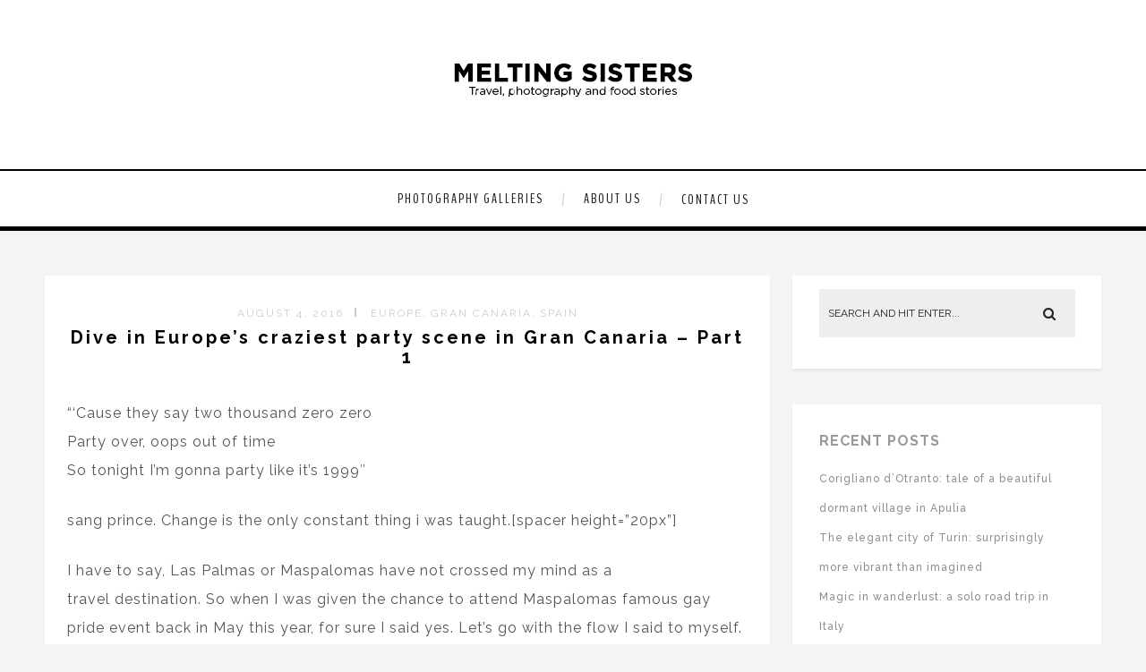

--- FILE ---
content_type: text/html; charset=UTF-8
request_url: https://meltingsisters.com/gran-canaria-party-gay-pride/
body_size: 13578
content:
<!DOCTYPE html>
<html lang="en-GB" class="no-js" >
<!-- start -->
<head>
	<meta charset="UTF-8" />
	<meta name="viewport" content="width=device-width, initial-scale=1, maximum-scale=1" />
    <meta name="format-detection" content="telephone=no">
		
	<meta name='robots' content='index, follow, max-image-preview:large, max-snippet:-1, max-video-preview:-1' />

	<!-- This site is optimized with the Yoast SEO plugin v20.2.1 - https://yoast.com/wordpress/plugins/seo/ -->
	<title>Dive in Europe&#039;s craziest party scene in Gran Canaria</title>
	<meta name="description" content="Cause they say two thousand zero zero, Party over, oops out of time So tonight I&#039;m gonna party like it&#039;s 1999. Welcome to Gran Canaria!" />
	<link rel="canonical" href="https://meltingsisters.com/gran-canaria-party-gay-pride/" />
	<meta property="og:locale" content="en_GB" />
	<meta property="og:type" content="article" />
	<meta property="og:title" content="Dive in Europe&#039;s craziest party scene in Gran Canaria" />
	<meta property="og:description" content="Cause they say two thousand zero zero, Party over, oops out of time So tonight I&#039;m gonna party like it&#039;s 1999. Welcome to Gran Canaria!" />
	<meta property="og:url" content="https://meltingsisters.com/gran-canaria-party-gay-pride/" />
	<meta property="og:site_name" content="MeltingSisters" />
	<meta property="article:published_time" content="2016-08-04T14:41:19+00:00" />
	<meta name="author" content="MaddyMorgane" />
	<meta name="twitter:card" content="summary_large_image" />
	<meta name="twitter:label1" content="Written by" />
	<meta name="twitter:data1" content="MaddyMorgane" />
	<meta name="twitter:label2" content="Estimated reading time" />
	<meta name="twitter:data2" content="2 minutes" />
	<script type="application/ld+json" class="yoast-schema-graph">{"@context":"https://schema.org","@graph":[{"@type":"WebPage","@id":"https://meltingsisters.com/gran-canaria-party-gay-pride/","url":"https://meltingsisters.com/gran-canaria-party-gay-pride/","name":"Dive in Europe's craziest party scene in Gran Canaria","isPartOf":{"@id":"https://meltingsisters.com/#website"},"primaryImageOfPage":{"@id":"https://meltingsisters.com/gran-canaria-party-gay-pride/#primaryimage"},"image":{"@id":"https://meltingsisters.com/gran-canaria-party-gay-pride/#primaryimage"},"thumbnailUrl":"","datePublished":"2016-08-04T14:41:19+00:00","dateModified":"2016-08-04T14:41:19+00:00","author":{"@id":"https://meltingsisters.com/#/schema/person/ec580fb3333d95798ed0793f3f38188c"},"description":"Cause they say two thousand zero zero, Party over, oops out of time So tonight I'm gonna party like it's 1999. Welcome to Gran Canaria!","breadcrumb":{"@id":"https://meltingsisters.com/gran-canaria-party-gay-pride/#breadcrumb"},"inLanguage":"en-GB","potentialAction":[{"@type":"ReadAction","target":["https://meltingsisters.com/gran-canaria-party-gay-pride/"]}]},{"@type":"ImageObject","inLanguage":"en-GB","@id":"https://meltingsisters.com/gran-canaria-party-gay-pride/#primaryimage","url":"","contentUrl":""},{"@type":"BreadcrumbList","@id":"https://meltingsisters.com/gran-canaria-party-gay-pride/#breadcrumb","itemListElement":[{"@type":"ListItem","position":1,"name":"Home","item":"https://meltingsisters.com/"},{"@type":"ListItem","position":2,"name":"Dive in Europe&#8217;s craziest party scene in Gran Canaria &#8211; Part 1"}]},{"@type":"WebSite","@id":"https://meltingsisters.com/#website","url":"https://meltingsisters.com/","name":"MeltingSisters","description":"Let&#039;s share our travel inspiration","potentialAction":[{"@type":"SearchAction","target":{"@type":"EntryPoint","urlTemplate":"https://meltingsisters.com/?s={search_term_string}"},"query-input":"required name=search_term_string"}],"inLanguage":"en-GB"},{"@type":"Person","@id":"https://meltingsisters.com/#/schema/person/ec580fb3333d95798ed0793f3f38188c","name":"MaddyMorgane","image":{"@type":"ImageObject","inLanguage":"en-GB","@id":"https://meltingsisters.com/#/schema/person/image/","url":"https://secure.gravatar.com/avatar/82ea9c61e22e2959055f6e75c5ae66e3?s=96&d=mm&r=g","contentUrl":"https://secure.gravatar.com/avatar/82ea9c61e22e2959055f6e75c5ae66e3?s=96&d=mm&r=g","caption":"MaddyMorgane"},"url":"https://meltingsisters.com/author/li24am75/"}]}</script>
	<!-- / Yoast SEO plugin. -->


<link rel='dns-prefetch' href='//use.fontawesome.com' />
<link rel='dns-prefetch' href='//fonts.googleapis.com' />
<link rel="alternate" type="application/rss+xml" title="MeltingSisters &raquo; Feed" href="https://meltingsisters.com/feed/" />
<link rel="alternate" type="application/rss+xml" title="MeltingSisters &raquo; Comments Feed" href="https://meltingsisters.com/comments/feed/" />
<link rel="alternate" type="application/rss+xml" title="MeltingSisters &raquo; Dive in Europe&#8217;s craziest party scene in Gran Canaria &#8211; Part 1 Comments Feed" href="https://meltingsisters.com/gran-canaria-party-gay-pride/feed/" />
		<!-- This site uses the Google Analytics by ExactMetrics plugin v7.12.1 - Using Analytics tracking - https://www.exactmetrics.com/ -->
		<!-- Note: ExactMetrics is not currently configured on this site. The site owner needs to authenticate with Google Analytics in the ExactMetrics settings panel. -->
					<!-- No UA code set -->
				<!-- / Google Analytics by ExactMetrics -->
		<script type="text/javascript">
window._wpemojiSettings = {"baseUrl":"https:\/\/s.w.org\/images\/core\/emoji\/14.0.0\/72x72\/","ext":".png","svgUrl":"https:\/\/s.w.org\/images\/core\/emoji\/14.0.0\/svg\/","svgExt":".svg","source":{"concatemoji":"https:\/\/meltingsisters.com\/wp-includes\/js\/wp-emoji-release.min.js?ver=6.1.9"}};
/*! This file is auto-generated */
!function(e,a,t){var n,r,o,i=a.createElement("canvas"),p=i.getContext&&i.getContext("2d");function s(e,t){var a=String.fromCharCode,e=(p.clearRect(0,0,i.width,i.height),p.fillText(a.apply(this,e),0,0),i.toDataURL());return p.clearRect(0,0,i.width,i.height),p.fillText(a.apply(this,t),0,0),e===i.toDataURL()}function c(e){var t=a.createElement("script");t.src=e,t.defer=t.type="text/javascript",a.getElementsByTagName("head")[0].appendChild(t)}for(o=Array("flag","emoji"),t.supports={everything:!0,everythingExceptFlag:!0},r=0;r<o.length;r++)t.supports[o[r]]=function(e){if(p&&p.fillText)switch(p.textBaseline="top",p.font="600 32px Arial",e){case"flag":return s([127987,65039,8205,9895,65039],[127987,65039,8203,9895,65039])?!1:!s([55356,56826,55356,56819],[55356,56826,8203,55356,56819])&&!s([55356,57332,56128,56423,56128,56418,56128,56421,56128,56430,56128,56423,56128,56447],[55356,57332,8203,56128,56423,8203,56128,56418,8203,56128,56421,8203,56128,56430,8203,56128,56423,8203,56128,56447]);case"emoji":return!s([129777,127995,8205,129778,127999],[129777,127995,8203,129778,127999])}return!1}(o[r]),t.supports.everything=t.supports.everything&&t.supports[o[r]],"flag"!==o[r]&&(t.supports.everythingExceptFlag=t.supports.everythingExceptFlag&&t.supports[o[r]]);t.supports.everythingExceptFlag=t.supports.everythingExceptFlag&&!t.supports.flag,t.DOMReady=!1,t.readyCallback=function(){t.DOMReady=!0},t.supports.everything||(n=function(){t.readyCallback()},a.addEventListener?(a.addEventListener("DOMContentLoaded",n,!1),e.addEventListener("load",n,!1)):(e.attachEvent("onload",n),a.attachEvent("onreadystatechange",function(){"complete"===a.readyState&&t.readyCallback()})),(e=t.source||{}).concatemoji?c(e.concatemoji):e.wpemoji&&e.twemoji&&(c(e.twemoji),c(e.wpemoji)))}(window,document,window._wpemojiSettings);
</script>
<style type="text/css">
img.wp-smiley,
img.emoji {
	display: inline !important;
	border: none !important;
	box-shadow: none !important;
	height: 1em !important;
	width: 1em !important;
	margin: 0 0.07em !important;
	vertical-align: -0.1em !important;
	background: none !important;
	padding: 0 !important;
}
</style>
	<link rel='stylesheet' id='validate-engine-css-css' href='https://meltingsisters.com/wp-content/plugins/wysija-newsletters/css/validationEngine.jquery.css?ver=2.18' type='text/css' media='all' />
<link rel='stylesheet' id='ot-google-fonts-css' href='//fonts.googleapis.com/css?family=Raleway:regular,500,700%7CBenchNine:regular,700%7CPlayfair+Display:regular,italic' type='text/css' media='all' />
<link rel='stylesheet' id='sbi_styles-css' href='https://meltingsisters.com/wp-content/plugins/instagram-feed/css/sbi-styles.min.css?ver=6.1.2' type='text/css' media='all' />
<link rel='stylesheet' id='wp-block-library-css' href='https://meltingsisters.com/wp-includes/css/dist/block-library/style.min.css?ver=6.1.9' type='text/css' media='all' />
<link rel='stylesheet' id='classic-theme-styles-css' href='https://meltingsisters.com/wp-includes/css/classic-themes.min.css?ver=1' type='text/css' media='all' />
<style id='global-styles-inline-css' type='text/css'>
body{--wp--preset--color--black: #000000;--wp--preset--color--cyan-bluish-gray: #abb8c3;--wp--preset--color--white: #ffffff;--wp--preset--color--pale-pink: #f78da7;--wp--preset--color--vivid-red: #cf2e2e;--wp--preset--color--luminous-vivid-orange: #ff6900;--wp--preset--color--luminous-vivid-amber: #fcb900;--wp--preset--color--light-green-cyan: #7bdcb5;--wp--preset--color--vivid-green-cyan: #00d084;--wp--preset--color--pale-cyan-blue: #8ed1fc;--wp--preset--color--vivid-cyan-blue: #0693e3;--wp--preset--color--vivid-purple: #9b51e0;--wp--preset--gradient--vivid-cyan-blue-to-vivid-purple: linear-gradient(135deg,rgba(6,147,227,1) 0%,rgb(155,81,224) 100%);--wp--preset--gradient--light-green-cyan-to-vivid-green-cyan: linear-gradient(135deg,rgb(122,220,180) 0%,rgb(0,208,130) 100%);--wp--preset--gradient--luminous-vivid-amber-to-luminous-vivid-orange: linear-gradient(135deg,rgba(252,185,0,1) 0%,rgba(255,105,0,1) 100%);--wp--preset--gradient--luminous-vivid-orange-to-vivid-red: linear-gradient(135deg,rgba(255,105,0,1) 0%,rgb(207,46,46) 100%);--wp--preset--gradient--very-light-gray-to-cyan-bluish-gray: linear-gradient(135deg,rgb(238,238,238) 0%,rgb(169,184,195) 100%);--wp--preset--gradient--cool-to-warm-spectrum: linear-gradient(135deg,rgb(74,234,220) 0%,rgb(151,120,209) 20%,rgb(207,42,186) 40%,rgb(238,44,130) 60%,rgb(251,105,98) 80%,rgb(254,248,76) 100%);--wp--preset--gradient--blush-light-purple: linear-gradient(135deg,rgb(255,206,236) 0%,rgb(152,150,240) 100%);--wp--preset--gradient--blush-bordeaux: linear-gradient(135deg,rgb(254,205,165) 0%,rgb(254,45,45) 50%,rgb(107,0,62) 100%);--wp--preset--gradient--luminous-dusk: linear-gradient(135deg,rgb(255,203,112) 0%,rgb(199,81,192) 50%,rgb(65,88,208) 100%);--wp--preset--gradient--pale-ocean: linear-gradient(135deg,rgb(255,245,203) 0%,rgb(182,227,212) 50%,rgb(51,167,181) 100%);--wp--preset--gradient--electric-grass: linear-gradient(135deg,rgb(202,248,128) 0%,rgb(113,206,126) 100%);--wp--preset--gradient--midnight: linear-gradient(135deg,rgb(2,3,129) 0%,rgb(40,116,252) 100%);--wp--preset--duotone--dark-grayscale: url('#wp-duotone-dark-grayscale');--wp--preset--duotone--grayscale: url('#wp-duotone-grayscale');--wp--preset--duotone--purple-yellow: url('#wp-duotone-purple-yellow');--wp--preset--duotone--blue-red: url('#wp-duotone-blue-red');--wp--preset--duotone--midnight: url('#wp-duotone-midnight');--wp--preset--duotone--magenta-yellow: url('#wp-duotone-magenta-yellow');--wp--preset--duotone--purple-green: url('#wp-duotone-purple-green');--wp--preset--duotone--blue-orange: url('#wp-duotone-blue-orange');--wp--preset--font-size--small: 13px;--wp--preset--font-size--medium: 20px;--wp--preset--font-size--large: 36px;--wp--preset--font-size--x-large: 42px;--wp--preset--spacing--20: 0.44rem;--wp--preset--spacing--30: 0.67rem;--wp--preset--spacing--40: 1rem;--wp--preset--spacing--50: 1.5rem;--wp--preset--spacing--60: 2.25rem;--wp--preset--spacing--70: 3.38rem;--wp--preset--spacing--80: 5.06rem;}:where(.is-layout-flex){gap: 0.5em;}body .is-layout-flow > .alignleft{float: left;margin-inline-start: 0;margin-inline-end: 2em;}body .is-layout-flow > .alignright{float: right;margin-inline-start: 2em;margin-inline-end: 0;}body .is-layout-flow > .aligncenter{margin-left: auto !important;margin-right: auto !important;}body .is-layout-constrained > .alignleft{float: left;margin-inline-start: 0;margin-inline-end: 2em;}body .is-layout-constrained > .alignright{float: right;margin-inline-start: 2em;margin-inline-end: 0;}body .is-layout-constrained > .aligncenter{margin-left: auto !important;margin-right: auto !important;}body .is-layout-constrained > :where(:not(.alignleft):not(.alignright):not(.alignfull)){max-width: var(--wp--style--global--content-size);margin-left: auto !important;margin-right: auto !important;}body .is-layout-constrained > .alignwide{max-width: var(--wp--style--global--wide-size);}body .is-layout-flex{display: flex;}body .is-layout-flex{flex-wrap: wrap;align-items: center;}body .is-layout-flex > *{margin: 0;}:where(.wp-block-columns.is-layout-flex){gap: 2em;}.has-black-color{color: var(--wp--preset--color--black) !important;}.has-cyan-bluish-gray-color{color: var(--wp--preset--color--cyan-bluish-gray) !important;}.has-white-color{color: var(--wp--preset--color--white) !important;}.has-pale-pink-color{color: var(--wp--preset--color--pale-pink) !important;}.has-vivid-red-color{color: var(--wp--preset--color--vivid-red) !important;}.has-luminous-vivid-orange-color{color: var(--wp--preset--color--luminous-vivid-orange) !important;}.has-luminous-vivid-amber-color{color: var(--wp--preset--color--luminous-vivid-amber) !important;}.has-light-green-cyan-color{color: var(--wp--preset--color--light-green-cyan) !important;}.has-vivid-green-cyan-color{color: var(--wp--preset--color--vivid-green-cyan) !important;}.has-pale-cyan-blue-color{color: var(--wp--preset--color--pale-cyan-blue) !important;}.has-vivid-cyan-blue-color{color: var(--wp--preset--color--vivid-cyan-blue) !important;}.has-vivid-purple-color{color: var(--wp--preset--color--vivid-purple) !important;}.has-black-background-color{background-color: var(--wp--preset--color--black) !important;}.has-cyan-bluish-gray-background-color{background-color: var(--wp--preset--color--cyan-bluish-gray) !important;}.has-white-background-color{background-color: var(--wp--preset--color--white) !important;}.has-pale-pink-background-color{background-color: var(--wp--preset--color--pale-pink) !important;}.has-vivid-red-background-color{background-color: var(--wp--preset--color--vivid-red) !important;}.has-luminous-vivid-orange-background-color{background-color: var(--wp--preset--color--luminous-vivid-orange) !important;}.has-luminous-vivid-amber-background-color{background-color: var(--wp--preset--color--luminous-vivid-amber) !important;}.has-light-green-cyan-background-color{background-color: var(--wp--preset--color--light-green-cyan) !important;}.has-vivid-green-cyan-background-color{background-color: var(--wp--preset--color--vivid-green-cyan) !important;}.has-pale-cyan-blue-background-color{background-color: var(--wp--preset--color--pale-cyan-blue) !important;}.has-vivid-cyan-blue-background-color{background-color: var(--wp--preset--color--vivid-cyan-blue) !important;}.has-vivid-purple-background-color{background-color: var(--wp--preset--color--vivid-purple) !important;}.has-black-border-color{border-color: var(--wp--preset--color--black) !important;}.has-cyan-bluish-gray-border-color{border-color: var(--wp--preset--color--cyan-bluish-gray) !important;}.has-white-border-color{border-color: var(--wp--preset--color--white) !important;}.has-pale-pink-border-color{border-color: var(--wp--preset--color--pale-pink) !important;}.has-vivid-red-border-color{border-color: var(--wp--preset--color--vivid-red) !important;}.has-luminous-vivid-orange-border-color{border-color: var(--wp--preset--color--luminous-vivid-orange) !important;}.has-luminous-vivid-amber-border-color{border-color: var(--wp--preset--color--luminous-vivid-amber) !important;}.has-light-green-cyan-border-color{border-color: var(--wp--preset--color--light-green-cyan) !important;}.has-vivid-green-cyan-border-color{border-color: var(--wp--preset--color--vivid-green-cyan) !important;}.has-pale-cyan-blue-border-color{border-color: var(--wp--preset--color--pale-cyan-blue) !important;}.has-vivid-cyan-blue-border-color{border-color: var(--wp--preset--color--vivid-cyan-blue) !important;}.has-vivid-purple-border-color{border-color: var(--wp--preset--color--vivid-purple) !important;}.has-vivid-cyan-blue-to-vivid-purple-gradient-background{background: var(--wp--preset--gradient--vivid-cyan-blue-to-vivid-purple) !important;}.has-light-green-cyan-to-vivid-green-cyan-gradient-background{background: var(--wp--preset--gradient--light-green-cyan-to-vivid-green-cyan) !important;}.has-luminous-vivid-amber-to-luminous-vivid-orange-gradient-background{background: var(--wp--preset--gradient--luminous-vivid-amber-to-luminous-vivid-orange) !important;}.has-luminous-vivid-orange-to-vivid-red-gradient-background{background: var(--wp--preset--gradient--luminous-vivid-orange-to-vivid-red) !important;}.has-very-light-gray-to-cyan-bluish-gray-gradient-background{background: var(--wp--preset--gradient--very-light-gray-to-cyan-bluish-gray) !important;}.has-cool-to-warm-spectrum-gradient-background{background: var(--wp--preset--gradient--cool-to-warm-spectrum) !important;}.has-blush-light-purple-gradient-background{background: var(--wp--preset--gradient--blush-light-purple) !important;}.has-blush-bordeaux-gradient-background{background: var(--wp--preset--gradient--blush-bordeaux) !important;}.has-luminous-dusk-gradient-background{background: var(--wp--preset--gradient--luminous-dusk) !important;}.has-pale-ocean-gradient-background{background: var(--wp--preset--gradient--pale-ocean) !important;}.has-electric-grass-gradient-background{background: var(--wp--preset--gradient--electric-grass) !important;}.has-midnight-gradient-background{background: var(--wp--preset--gradient--midnight) !important;}.has-small-font-size{font-size: var(--wp--preset--font-size--small) !important;}.has-medium-font-size{font-size: var(--wp--preset--font-size--medium) !important;}.has-large-font-size{font-size: var(--wp--preset--font-size--large) !important;}.has-x-large-font-size{font-size: var(--wp--preset--font-size--x-large) !important;}
.wp-block-navigation a:where(:not(.wp-element-button)){color: inherit;}
:where(.wp-block-columns.is-layout-flex){gap: 2em;}
.wp-block-pullquote{font-size: 1.5em;line-height: 1.6;}
</style>
<link rel='stylesheet' id='contact-form-7-css' href='https://meltingsisters.com/wp-content/plugins/contact-form-7/includes/css/styles.css?ver=5.7.4' type='text/css' media='all' />
<link rel='stylesheet' id='rs-plugin-settings-css' href='https://meltingsisters.com/wp-content/plugins/revslider/public/assets/css/settings.css?ver=5.4.6.4' type='text/css' media='all' />
<style id='rs-plugin-settings-inline-css' type='text/css'>
#rs-demo-id {}
</style>
<link rel='stylesheet' id='wpfront-scroll-top-css' href='https://meltingsisters.com/wp-content/plugins/wpfront-scroll-top/css/wpfront-scroll-top.min.css?ver=2.0.7.08086' type='text/css' media='all' />
<link rel='stylesheet' id='prettyphoto-css' href='https://meltingsisters.com/wp-content/themes/amory/css/prettyPhoto.css?ver=6.1.9' type='text/css' media='all' />
<link rel='stylesheet' id='style-css' href='https://meltingsisters.com/wp-content/themes/amory/style.css?ver=6.1.9' type='text/css' media='all' />
<style id='style-inline-css' type='text/css'>


.block_footer_text, .quote-category .blogpostcategory, .quote-widget p, .quote-widget {font-family: Playfair Display, "Helvetica Neue", Arial, Helvetica, Verdana, sans-serif;}
body {	 
	background:#f4f4f4   !important;
	color:#525452;
	font-family: Raleway, "Helvetica Neue", Arial, Helvetica, Verdana, sans-serif;
	font-size: 16px;
	font-weight: normal;
}

::selection { background: #000; color:#fff; text-shadow: none; }

h1, h2, h3, h4, h5, h6, .block1 p, .hebe .tp-tab-desc, .post-meta a, .blog-category a, .pmc-home-products-title, .gyges .tp-tab-title {font-family: , "Helvetica Neue", Arial, Helvetica, Verdana, sans-serif;}
h1 { 	
	color:#000000;
	font-size: 20px !important;
	}
	
h2, .term-description p { 	
	color:#4c4c4c;
	font-size: 18px !important;
	}

h3 { 	
	color:;
	font-size: 16px !important;
	}

h4 { 	
	color:;
	font-size:  !important;
	}	
	
h5 { 	
	color:;
	font-size:  !important;
	}	

h6 { 	
	color:;
	font-size:  !important;
	}	

.pagenav a {font-family: BenchNine !important;
			  font-size: 16px;
			  font-weight:normal;
			  color:#222222;
}
.block1_lower_text p,.widget_wysija_cont .updated, .widget_wysija_cont .login .message, p.edd-logged-in, #edd_login_form, #edd_login_form p  {font-family: Raleway, "Helvetica Neue", Arial, Helvetica, Verdana, sans-serif !important;color:#444;font-size:14px;}

a, select, input, textarea, button{ color:#343434;}
h3#reply-title, select, input, textarea, button, .link-category .title a{font-family: Raleway, "Helvetica Neue", Arial, Helvetica, Verdana, sans-serif;}

.prev-post-title, .next-post-title, .blogmore, .more-link, .widget_products a span, .widget_top_rated_products a span, .widget_recently_viewed_products a span {font-family: , "Helvetica Neue", Arial, Helvetica, Verdana, sans-serif;}

/* ***********************
--------------------------------------
------------MAIN COLOR----------
--------------------------------------
*********************** */

a:hover, span, .current-menu-item a, .blogmore, .more-link, .pagenav.fixedmenu li a:hover, .widget ul li a:hover,.pagenav.fixedmenu li.current-menu-item > a,.block2_text a,
.blogcontent a, .sentry a, .post-meta a:hover, .sidebar .social_icons i:hover,.blog_social .addthis_toolbox a:hover, .addthis_toolbox a:hover, .content.blog .single-date, a.post-meta-author, .block1_text p,
.grid .blog-category a, .pmc-main-menu li.colored a, #footer .widget ul li a:hover, .sidebar .widget ul li a:hover, #footer a:hover, .woocommerce ul.products li.product h3:hover,
.woocommerce .woocommerce-breadcrumb a:hover, .widget_products a span:hover, .widget_top_rated_products a span:hover, .widget_recently_viewed_products a span:hover

{
	color:#f97fb2;
}

.su-quote-style-default  {border-left:5px solid #f97fb2;}
.addthis_toolbox a i:hover, .cartTopDetails .product_list_widget  li a:hover {color:#f97fb2 !important;}
 
/* ***********************
--------------------------------------
------------BACKGROUND MAIN COLOR----------
--------------------------------------
*********************** */

.top-cart, .widget_tag_cloud a:hover, .sidebar .widget_search #searchsubmit,
.specificComment .comment-reply-link:hover, #submit:hover,  .wpcf7-submit:hover, #submit:hover,
.link-title-previous:hover, .link-title-next:hover, .specificComment .comment-edit-link:hover, .specificComment .comment-reply-link:hover, h3#reply-title small a:hover, .pagenav li a:after,
.widget_wysija_cont .wysija-submit,.widget ul li:before, #footer .widget_search #searchsubmit, .amory-read-more a:hover, .blogpost .tags a:hover,
.mainwrap.single-default.sidebar .link-title-next:hover, .mainwrap.single-default.sidebar .link-title-previous:hover, .amory-home-deals-more a:hover, .top-search-form i:hover, .edd-submit.button.blue:hover,
ul#menu-top-menu, a.catlink:hover, .woocommerce ul.products li.product a.button.add_to_cart_button:hover, .woocommerce-page ul.products li.product a.button.add_to_cart_button:hover, .cartTopDetails .product_list_widget  .buttons a:hover,
.woocommerce .cart .button:hover, .woocommerce .cart input.button:hover,
.woocommerce #respond input#submit.alt:hover, .woocommerce a.button.alt:hover, .woocommerce button.button.alt:hover, .woocommerce input.button.alt:hover,
.woocommerce-page input.button:hover, .woocommerce input.button:hover, .woocommerce-page #respond input#submit:hover, .woocommerce .widget_price_filter .price_slider_amount .button:hover,
nav.woocommerce-MyAccount-navigation li a:hover, .woocommerce-Message.woocommerce-Message--info.woocommerce-info a:hover,.woocommerce a.button:hover, .woocommerce-page a.button:hover,
.woocommerce a.added_to_cart:hover, .woocommerce-page a.added_to_cart:hover, .widget_product_search input[type=submit]:hover
  {
	background:#f97fb2 ;
}
.woocommerce .widget_price_filter .ui-slider .ui-slider-range, .woocommerce .widget_price_filter .ui-slider .ui-slider-handle {background-color:#f97fb2 ;}
.pagenav  li li a:hover {background:none;}
.edd-submit.button.blue:hover, .cart_item.edd_checkout a:hover,  .woocommerce-tabs ul.tabs li:hover, .description_tab.active, .woocommerce div.product .woocommerce-tabs ul.tabs li.active
 {background:#f97fb2 !important;}
.link-title-previous:hover, .link-title-next:hover {color:#fff;}
#headerwrap {background:#ffffff;}
.pagenav {background:#ffffff;}


#amory-slider-wrapper, .amory-rev-slider {padding-top:10px;}

 /* ***********************
--------------------------------------
------------BOXED---------------------
-----------------------------------*/
  
    	.sidebars-wrap.bottom {margin-top:40px}

.top-wrapper {background:#000000; color:#ffffff}
.top-wrapper i, .top-wrapper a, .top-wrapper div, .top-wrapper form input, .top-wrapper form i{color:#ffffff !important;}
.top-left .menu > li > a:hover {color:#f97fb2 !important;}

.pagenav {background:#ffffff;border-top:2px solid #000;border-bottom:5px solid #000;}

/*hide header*/
	.home #headerwrap {display:none;}

/*footer style option*/
#footer {background: #ffffff}
#footer p, #footer div, #footer a, #footer input, #footer, #footer h1, #footer h2, #footer h3 , #footer h4 , #footer i{color:#222} 


/*woocommerce columns*/
/* ***********************
--------------------------------------
------------CUSTOM CSS----------
--------------------------------------
*********************** */

.footer_widget1, .footer_widget2, .footer_widget3 {margin-bottom:90px;}
.sidebars-wrap .widget.category_select_slider_posts > div {margin-bottom:27px;}
.menu ul.sub-menu, .menu ul.children {margin-top:62px;}
</style>
<script type='text/javascript' src='https://meltingsisters.com/wp-includes/js/jquery/jquery.min.js?ver=3.6.1' id='jquery-core-js'></script>
<script type='text/javascript' src='https://meltingsisters.com/wp-includes/js/jquery/jquery-migrate.min.js?ver=3.3.2' id='jquery-migrate-js'></script>
<script type='text/javascript' src='https://meltingsisters.com/wp-content/plugins/revslider/public/assets/js/jquery.themepunch.tools.min.js?ver=5.4.6.4' id='tp-tools-js'></script>
<script type='text/javascript' src='https://meltingsisters.com/wp-content/plugins/revslider/public/assets/js/jquery.themepunch.revolution.min.js?ver=5.4.6.4' id='revmin-js'></script>
<script type='text/javascript' src='https://meltingsisters.com/wp-content/themes/amory/js/jquery.fitvids.js?ver=1' id='fitvideos-js'></script>
<script type='text/javascript' src='https://meltingsisters.com/wp-content/themes/amory/js/jquery.bxslider.js?ver=1' id='bxSlider-js'></script>
<script type='text/javascript' src='https://meltingsisters.com/wp-content/themes/amory/js/pmc_infinity.js?ver=1' id='infinity-js'></script>
<script type='text/javascript' src='https://use.fontawesome.com/30ede005b9.js' id='font-awesome_pms-js'></script>
<link rel="https://api.w.org/" href="https://meltingsisters.com/wp-json/" /><link rel="alternate" type="application/json" href="https://meltingsisters.com/wp-json/wp/v2/posts/368" /><link rel="EditURI" type="application/rsd+xml" title="RSD" href="https://meltingsisters.com/xmlrpc.php?rsd" />
<link rel="wlwmanifest" type="application/wlwmanifest+xml" href="https://meltingsisters.com/wp-includes/wlwmanifest.xml" />
<meta name="generator" content="WordPress 6.1.9" />
<link rel='shortlink' href='https://meltingsisters.com/?p=368' />
<link rel="alternate" type="application/json+oembed" href="https://meltingsisters.com/wp-json/oembed/1.0/embed?url=https%3A%2F%2Fmeltingsisters.com%2Fgran-canaria-party-gay-pride%2F" />
<link rel="alternate" type="text/xml+oembed" href="https://meltingsisters.com/wp-json/oembed/1.0/embed?url=https%3A%2F%2Fmeltingsisters.com%2Fgran-canaria-party-gay-pride%2F&#038;format=xml" />
<meta name="generator" content="Powered by Slider Revolution 5.4.6.4 - responsive, Mobile-Friendly Slider Plugin for WordPress with comfortable drag and drop interface." />
<link rel="icon" href="https://meltingsisters.com/wp-content/uploads/2021/04/cropped-DSC07850_meltingsisters_identity-32x32.jpg" sizes="32x32" />
<link rel="icon" href="https://meltingsisters.com/wp-content/uploads/2021/04/cropped-DSC07850_meltingsisters_identity-192x192.jpg" sizes="192x192" />
<link rel="apple-touch-icon" href="https://meltingsisters.com/wp-content/uploads/2021/04/cropped-DSC07850_meltingsisters_identity-180x180.jpg" />
<meta name="msapplication-TileImage" content="https://meltingsisters.com/wp-content/uploads/2021/04/cropped-DSC07850_meltingsisters_identity-270x270.jpg" />
<script type="text/javascript">function setREVStartSize(e){
				try{ var i=jQuery(window).width(),t=9999,r=0,n=0,l=0,f=0,s=0,h=0;					
					if(e.responsiveLevels&&(jQuery.each(e.responsiveLevels,function(e,f){f>i&&(t=r=f,l=e),i>f&&f>r&&(r=f,n=e)}),t>r&&(l=n)),f=e.gridheight[l]||e.gridheight[0]||e.gridheight,s=e.gridwidth[l]||e.gridwidth[0]||e.gridwidth,h=i/s,h=h>1?1:h,f=Math.round(h*f),"fullscreen"==e.sliderLayout){var u=(e.c.width(),jQuery(window).height());if(void 0!=e.fullScreenOffsetContainer){var c=e.fullScreenOffsetContainer.split(",");if (c) jQuery.each(c,function(e,i){u=jQuery(i).length>0?u-jQuery(i).outerHeight(!0):u}),e.fullScreenOffset.split("%").length>1&&void 0!=e.fullScreenOffset&&e.fullScreenOffset.length>0?u-=jQuery(window).height()*parseInt(e.fullScreenOffset,0)/100:void 0!=e.fullScreenOffset&&e.fullScreenOffset.length>0&&(u-=parseInt(e.fullScreenOffset,0))}f=u}else void 0!=e.minHeight&&f<e.minHeight&&(f=e.minHeight);e.c.closest(".rev_slider_wrapper").css({height:f})					
				}catch(d){console.log("Failure at Presize of Slider:"+d)}
			};</script>
		<style type="text/css" id="wp-custom-css">
			.sidebar .widget ul li a {
	text-transform: initial;
	font-weight: 500;
}

.sidebars-wrap.bottom {
	margin-bottom: 40px;
}

#amory-slider-wrapper, .amory-rev-slider {
	padding-top: 0;
}

#footer {
	display: none;
}

#sbi_load {
	display: none;
}

.home .post-meta > a:last-child {
	display: none;
}

.post-meta > .post-meta-author {
	display: none;
}

.single-post .post-meta > a:nth-child(3n) {
	display: none;
}

.home .post-meta > .post-meta-time:after {
	display: none;
}

.wp-block-image > figure > figcaption {
	text-align: center;
	font-size: 13px;
}

.wp-block-image > figcaption {
	text-align: center;
	font-size: 13px;
}		</style>
		</head>		
<!-- start body -->
<body class="post-template-default single single-post postid-368 single-format-gallery" >
	<!-- start header -->
			<!-- fixed menu -->		
				
						<div class="pagenav fixedmenu">						
				<div class="holder-fixedmenu">							
					<div class="logo-fixedmenu">								
											<a href="https://meltingsisters.com/"><img src="https://meltingsisters.com/wp-content/uploads/2021/04/DSC07850_meltingsisters_identity.jpg" alt="MeltingSisters - Let&#039;s share our travel inspiration" ></a>
										</div>
						<div class="menu-fixedmenu home">
						<ul id="menu-menu_principal" class="menu"><li id="menu-item-1547-1946" class="menu-item menu-item-type-post_type menu-item-object-page"><a  href="https://meltingsisters.com/galleries-photography-journal/">Photography Galleries</a></li>
<li id="menu-item-4526-1944" class="menu-item menu-item-type-post_type menu-item-object-page"><a  href="https://meltingsisters.com/about-us-at-melting-sisters/">About us</a></li>
<li id="menu-item-8121-1943" class="menu-item menu-item-type-post_type menu-item-object-page"><a  href="https://meltingsisters.com/contact-us-at-melting-sisters/">Contact us</a></li>
</ul>	
					</div>
				</div>	
			</div>
							<header>
				<!-- top bar -->
									<div class="top-wrapper">
						<div class="top-wrapper-content">
							<div class="top-left">
															</div>
							<div class="top-right">
																							</div>
						</div>
					</div>
								
					<div id="headerwrap">			
						<!-- logo and main menu -->
						<div id="header">
							<div class="header-image">
							<!-- respoonsive menu main-->
							<!-- respoonsive menu no scrool bar -->
							<div class="respMenu noscroll">
								<div class="resp_menu_button"><i class="fa fa-list-ul fa-2x"></i></div>
								<div class="menu-main-menu-container"><div class="event-type-selector-dropdown"><a  class="menu-item menu-item-type-post_type menu-item-object-page" href="https://meltingsisters.com/galleries-photography-journal/"><strong>Photography Galleries</strong></a><br>
<a  class="menu-item menu-item-type-post_type menu-item-object-page" href="https://meltingsisters.com/about-us-at-melting-sisters/"><strong>About us</strong></a><br>
<a  class="menu-item menu-item-type-post_type menu-item-object-page" href="https://meltingsisters.com/contact-us-at-melting-sisters/"><strong>Contact us</strong></a><br>
</div></div>	
							</div>	
							<!-- logo -->
							<div class="logo-inner">
								<div id="logo" class="">
																		<a href="https://meltingsisters.com/"><img src="									https://meltingsisters.com/wp-content/uploads/2018/06/meltingsisters_logo1-1.png" alt="MeltingSisters - Let&#039;s share our travel inspiration" /></a>
								</div>
																	
							</div>	
							</div>
							<!-- main menu -->
							<div class="pagenav"> 	
								<div class="pmc-main-menu">
								<ul id="menu-main-menu-container" class="menu"><li id="menu-item-6104-1946" class="menu-item menu-item-type-post_type menu-item-object-page"><a  href="https://meltingsisters.com/galleries-photography-journal/">Photography Galleries</a></li>
<li id="menu-item-5104-1944" class="menu-item menu-item-type-post_type menu-item-object-page"><a  href="https://meltingsisters.com/about-us-at-melting-sisters/">About us</a></li>
<li id="menu-item-2876-1943" class="menu-item menu-item-type-post_type menu-item-object-page"><a  href="https://meltingsisters.com/contact-us-at-melting-sisters/">Contact us</a></li>
</ul>											
								</div> 	
							</div> 
						</div>
					</div> 												
				</header>	
										
					
									
								
<!-- top bar with breadcrumb and post navigation -->
<!-- main content start -->
<div class="mainwrap single-default sidebar">
		<!--rev slider-->
		
	<div class="main clearfix">	
	<div class="content singledefult">
		<div class="postcontent singledefult" id="post-" class="post-368 post type-post status-publish format-gallery has-post-thumbnail hentry category-europe category-gran-canaria category-spain tag-cities tag-events tag-gaypride tag-maspalomas tag-parade tag-party tag-travels post_format-post-format-gallery">		
			<div class="blogpost">		
				<div class="posttext">
					<div class="topBlog">	
							
												<div class = "post-meta">
														<a class="post-meta-time" href="https://meltingsisters.com/2016/08/04/">August 4, 2016</a><a class="post-meta-author" href="">by MaddyMorgane</a><a href="#commentform">4 Comments</a><em><a href="https://meltingsisters.com/category/europe/" >Europe</a>, <a href="https://meltingsisters.com/category/europe/gran-canaria/" >Gran Canaria</a>, <a href="https://meltingsisters.com/category/europe/spain/" >Spain</a></em>						</div>
						 		
					
							<h1 class="title">Dive in Europe&#8217;s craziest party scene in Gran Canaria &#8211; Part 1</h1>
												<!-- end of post meta -->
					</div>		
					
					
										<div class="sentry">
													<div class="gallery-content"><p>&#8220;&#8216;Cause they say two thousand zero zero<br />
Party over, oops out of time<br />
So tonight I&#8217;m gonna party like it&#8217;s 1999&#8243;</p>
<p>sang prince. Change is the only constant thing i was taught.[spacer height=&#8221;20px&#8221;]
<p>I have to say, Las Palmas or Maspalomas have not crossed my mind as a travel destination. So when I was given the chance to attend Maspalomas famous gay pride event back in May this year, for sure I said yes. Let&#8217;s go with the flow I said to myself. Accommodation is great, not at all expensive and within very short walking distance of the beach. I am in luck. I do not mind stopovers at all so the price of the flight is reasonable; and I even had time for a stopover in Madrid for a quick shopping spree ;-).[spacer height=&#8221;20px&#8221;]
<p>This has got to be the first time I ever go on holidays where my unique activities are siesta and party. Seriously. Solely Siesta and Fiesta for 5 days. Well, tell you what, i am so, so glad I did it. Getting out of our comfort zone leads to unexpected happiness. I absolutely love it. Could we please talk about parties? There are insanely wild; One moment you are letting loose on electro, the next you are swinging on pop, RnB or shaking your head on rock. Light-heartedness. Excitement. Happiness. Awe. Diverse and awesome, life events (with guest such as Tulisa to name but a few) at the The Yumbo Centrum in Playa del Inglés are great fun;</p>
[spacer height=&#8221;20px&#8221;]The party carries on at the parade. Just mind-boggling. I take a few moments to marvel at the costumes, the make-up, the atmosphere; People, local and partygoers alike are simply kind and taking it all in. We party the night away and walk back to our hotels in the wee hours peacefully.[spacer height=&#8221;20px&#8221;]
<p>The feeling next next day inestimably precious. Every passing hour is filled with light-heartedness. Excitement grows at the thought of jet skiing and other <a href="http://meltingsisters.com/gran-canaria-dunes/"><span style="text-decoration: underline;">adventures</span></a> planned for the remaining of this escapade. [spacer height=&#8221;20px&#8221;]
<p>Returning home is unsettling. It takes me a couple of days to reajust to my everyday life but hey, isn&#8217;t that what travels are for? Always expect the unexpected.[spacer height=&#8221;20px&#8221;]
<p>Dive in Europe&#8217;s craziest Gay Pride in Gran Canaria with this photo story.</p>
<p>xoxoM. Let&#8217;s share our inspiration[spacer height=&#8221;20px&#8221;]
[SLGF id=550]
</div>
												<div class="post-page-links"></div>
						<div class="singleBorder"></div>
					</div>
				</div>
				
													<div class="tags"><a href="https://meltingsisters.com/tag/cities/" rel="tag">Cities</a> <a href="https://meltingsisters.com/tag/events/" rel="tag">Events</a> <a href="https://meltingsisters.com/tag/gaypride/" rel="tag">Gaypride</a> <a href="https://meltingsisters.com/tag/maspalomas/" rel="tag">Maspalomas</a> <a href="https://meltingsisters.com/tag/parade/" rel="tag">Parade</a> <a href="https://meltingsisters.com/tag/party/" rel="tag">Party</a> <a href="https://meltingsisters.com/tag/travels/" rel="tag">Travels</a></div>	
												
								<div class="blog-info">
					
				
										<div class="blog_social"> Share: <div class="addthis_toolbox"><div class="custom_images"><a class="addthis_button_facebook" addthis:url="https://meltingsisters.com/gran-canaria-party-gay-pride/" addthis:title="Dive in Europe&#8217;s craziest party scene in Gran Canaria &#8211; Part 1" ><i class="fa fa-facebook"></i></a><a class="addthis_button_twitter" addthis:url="https://meltingsisters.com/gran-canaria-party-gay-pride/" addthis:title="Dive in Europe&#8217;s craziest party scene in Gran Canaria &#8211; Part 1"><i class="fa fa-twitter"></i></a><a class="addthis_button_google_plusone_share" addthis:url="https://meltingsisters.com/gran-canaria-party-gay-pride/" g:plusone:count="false" addthis:title="Dive in Europe&#8217;s craziest party scene in Gran Canaria &#8211; Part 1"><i class="fa fa-google-plus"></i></a><a class="addthis_button_whatsapp" addthis:url="https://meltingsisters.com/gran-canaria-party-gay-pride/" addthis:title="Dive in Europe&#8217;s craziest party scene in Gran Canaria &#8211; Part 1"><i class="fa fa-whatsapp"></i></a></div><script type="text/javascript" src="https://s7.addthis.com/js/300/addthis_widget.js"></script></div></div>	
									
				</div>
				 <!-- end of blog-info -->
				
				 <!-- end of author info -->
				
			</div>						
			
		</div>	
		
		
		<div class="titleborderOut">
			<div class="titleborder"></div>
		</div>
	
		<div class="relatedPosts">
			<div class="relatedtitle">
				<h4>Related Posts</h4>
			</div>
			<div class="related">	
			
								<div class="one_third">
																	<div class="image"><a href="https://meltingsisters.com/budapest-danube-river/" rel="bookmark" title="Permanent Link to Budapest, a land of history - Part 1"><img src="https://meltingsisters.com/wp-content/uploads/2016/11/DSC04512-Meltingsisters-budapest-and-danube-river-345x230.jpg" alt="Melting sisters - A vintage tram outside the ethnographic museum" /></a></div>
												<h4><a href="https://meltingsisters.com/budapest-danube-river/" rel="bookmark" title="Permanent Link to Budapest, a land of history - Part 1">Budapest, a land of history - Part 1</a></h4>
												<a class="post-meta-time" href="https://meltingsisters.com/2016/11/05/">November 5, 2016</a>						
					</div>
						
									<div class="one_third">
																	<div class="image"><a href="https://meltingsisters.com/taormina-the-jewel-of-sicily-what-makes-unique-and-magical/" rel="bookmark" title="Permanent Link to Jewel of Sicily: what makes Taormina so unique and magical?"><img src="https://meltingsisters.com/wp-content/uploads/2020/11/IMG_2227_taormina-345x230.jpg" alt="Meltingsisters - Taormina the jewel of Sicily - view of panorama" /></a></div>
												<h4><a href="https://meltingsisters.com/taormina-the-jewel-of-sicily-what-makes-unique-and-magical/" rel="bookmark" title="Permanent Link to Jewel of Sicily: what makes Taormina so unique and magical?">Jewel of Sicily: what makes Taormina so unique and magical?</a></h4>
												<a class="post-meta-time" href="https://meltingsisters.com/2020/04/12/">April 12, 2020</a>						
					</div>
						
									<div class="one_third last">
																	<div class="image"><a href="https://meltingsisters.com/sweet-childhood-memories-of-traditional-marseille/" rel="bookmark" title="Permanent Link to Sweet childhood memories of traditional Marseille"><img src="https://meltingsisters.com/wp-content/uploads/2020/11/IMG_2227_taormina-345x230.jpg" alt="Meltingsisters - Taormina the jewel of Sicily - view of panorama" /></a></div>
												<h4><a href="https://meltingsisters.com/sweet-childhood-memories-of-traditional-marseille/" rel="bookmark" title="Permanent Link to Sweet childhood memories of traditional Marseille">Sweet childhood memories of traditional Marseille</a></h4>
												<a class="post-meta-time" href="https://meltingsisters.com/2016/08/02/">August 2, 2016</a>						
					</div>
						
							</div>
			</div>
				
		 <!-- end of related -->
		
		
		<!-- You can start editing here. -->				<ol class="commentlist">		<div class="titleborderOut">		<div class="titleborder"></div>	</div>	<div class="post-comments-title">		<h4 class="post-comments" id="comments">4 Comments</h4>		</div>		   <li class="comment even thread-even depth-1" id="li-comment-23">		<div class = "specificComment" id="comment-23">	<div class="blogAuthor">		<a href="https://meltingsisters.com/author/li24am75/"><img alt='' src='https://secure.gravatar.com/avatar/05ff7c536c68b1a231253e11ad94686c?s=100&#038;d=mm&#038;r=g' srcset='https://secure.gravatar.com/avatar/05ff7c536c68b1a231253e11ad94686c?s=200&#038;d=mm&#038;r=g 2x' class='avatar avatar-100 photo' height='100' width='100' loading='lazy' decoding='async'/></a>	</div>	<div class = "right-part">
		<div class ="comment-meta">			<span class="authorBlogName">	
				Lilas  			</span>			<span class = "commentsDate"> August 6, 2016 at 6:20 pm							</span>			</div>
				<div class="commenttext"><p>Très belles photos pour un très bel évènement. Très bon début. A suivre!!!</p>
</div>	</div>			 	</div></li><!-- #comment-## -->
   <li class="comment byuser comment-author-li24am75 bypostauthor odd alt thread-odd thread-alt depth-1" id="li-comment-24">		<div class = "specificComment" id="comment-24">	<div class="blogAuthor">		<a href="https://meltingsisters.com/author/li24am75/"><img alt='' src='https://secure.gravatar.com/avatar/82ea9c61e22e2959055f6e75c5ae66e3?s=100&#038;d=mm&#038;r=g' srcset='https://secure.gravatar.com/avatar/82ea9c61e22e2959055f6e75c5ae66e3?s=200&#038;d=mm&#038;r=g 2x' class='avatar avatar-100 photo' height='100' width='100' loading='lazy' decoding='async'/></a>	</div>	<div class = "right-part">
		<div class ="comment-meta">			<span class="authorBlogName">	
				MaddyMorgane  			</span>			<span class = "commentsDate"> August 18, 2016 at 9:58 am							</span>			</div>
				<div class="commenttext"><p>Merci Lilas 🙂</p>
</div>	</div>			 	</div></li><!-- #comment-## -->
	</ol>	<div class="commentnav">		<div class="alignleft"></div>		<div class="alignright"></div>	</div> 		
				<div class = "post-navigation">
			<a href="https://meltingsisters.com/seville-andalucia/" rel="next"><div class="link-title-previous"><span>&#171; Previous post</span><div class="prev-post-title">Wander through the narrow streets of Seville &#8211; Part 1</div></div></a> 
			<a href="https://meltingsisters.com/dramatic-brittanybreizh/" rel="prev"><div class="link-title-next"><span>Next post &#187;</span><div class="next-post-title">5 days in dramatic Brittany/Breizh</div></div></a> 
		</div>
		 <!-- end of post navigation -->
		
				</div>
		
		
			<div class="sidebar">	
			<div class="widget widget_search"><form method="get" id="searchform" class="searchform" action="https://meltingsisters.com/" >
	<input type="text" value="" name="s" id="s" />
	<i class="fa fa-search search-desktop"></i>
	</form></div>
		<div class="widget widget_recent_entries">
		<h3>Recent Posts</h3><div class="widget-line"></div>
		<ul>
											<li>
					<a href="https://meltingsisters.com/corigliano-dotranto-tale-of-a-beautiful-dormant-village-in-apulia/">Corigliano d’Otranto: tale of a beautiful dormant village in Apulia</a>
									</li>
											<li>
					<a href="https://meltingsisters.com/the-elegant-city-of-turin-surprisingly-more-vibrant-than-imagined/">The elegant city of Turin: surprisingly more vibrant than imagined</a>
									</li>
											<li>
					<a href="https://meltingsisters.com/magic-in-wanderlust-a-solo-road-trip-in-italy/">Magic in wanderlust: a solo road trip in Italy</a>
									</li>
											<li>
					<a href="https://meltingsisters.com/paris-through-my-lens-happy-little-celebrations-of-hanami/">Paris through my lens: happy little celebrations of Hanami</a>
									</li>
											<li>
					<a href="https://meltingsisters.com/happy-snippets-from-a-lockdown-wonderland-my-intimate-glimpse/">Happy snippets from a lockdown wonderland: my intimate glimpse</a>
									</li>
											<li>
					<a href="https://meltingsisters.com/little-villages-of-paris-the-secretive-rue-des-thermopyles/">Little villages of Paris: the secretive rue des Thermopyles</a>
									</li>
					</ul>

		</div><div class="widget widget_archive"><h3>Archives</h3><div class="widget-line"></div>		<label class="screen-reader-text" for="archives-dropdown-2">Archives</label>
		<select id="archives-dropdown-2" name="archive-dropdown">
			
			<option value="">Select Month</option>
				<option value='https://meltingsisters.com/2021/09/'> September 2021 </option>
	<option value='https://meltingsisters.com/2021/04/'> April 2021 </option>
	<option value='https://meltingsisters.com/2021/03/'> March 2021 </option>
	<option value='https://meltingsisters.com/2021/01/'> January 2021 </option>
	<option value='https://meltingsisters.com/2020/08/'> August 2020 </option>
	<option value='https://meltingsisters.com/2020/07/'> July 2020 </option>
	<option value='https://meltingsisters.com/2020/06/'> June 2020 </option>
	<option value='https://meltingsisters.com/2020/05/'> May 2020 </option>
	<option value='https://meltingsisters.com/2020/04/'> April 2020 </option>
	<option value='https://meltingsisters.com/2020/03/'> March 2020 </option>
	<option value='https://meltingsisters.com/2019/11/'> November 2019 </option>
	<option value='https://meltingsisters.com/2019/10/'> October 2019 </option>
	<option value='https://meltingsisters.com/2019/06/'> June 2019 </option>
	<option value='https://meltingsisters.com/2019/04/'> April 2019 </option>
	<option value='https://meltingsisters.com/2018/11/'> November 2018 </option>
	<option value='https://meltingsisters.com/2018/10/'> October 2018 </option>
	<option value='https://meltingsisters.com/2018/01/'> January 2018 </option>
	<option value='https://meltingsisters.com/2017/12/'> December 2017 </option>
	<option value='https://meltingsisters.com/2017/02/'> February 2017 </option>
	<option value='https://meltingsisters.com/2017/01/'> January 2017 </option>
	<option value='https://meltingsisters.com/2016/12/'> December 2016 </option>
	<option value='https://meltingsisters.com/2016/11/'> November 2016 </option>
	<option value='https://meltingsisters.com/2016/10/'> October 2016 </option>
	<option value='https://meltingsisters.com/2016/09/'> September 2016 </option>
	<option value='https://meltingsisters.com/2016/08/'> August 2016 </option>

		</select>

<script type="text/javascript">
/* <![CDATA[ */
(function() {
	var dropdown = document.getElementById( "archives-dropdown-2" );
	function onSelectChange() {
		if ( dropdown.options[ dropdown.selectedIndex ].value !== '' ) {
			document.location.href = this.options[ this.selectedIndex ].value;
		}
	}
	dropdown.onchange = onSelectChange;
})();
/* ]]> */
</script>
			</div><div class="widget widget_categories"><h3>Categories</h3><div class="widget-line"></div><form action="https://meltingsisters.com" method="get"><label class="screen-reader-text" for="cat">Categories</label><select  name='cat' id='cat' class='postform'>
	<option value='-1'>Select Category</option>
	<option class="level-0" value="23">Adrenaline</option>
	<option class="level-0" value="24">Art</option>
	<option class="level-0" value="25">Brazil</option>
	<option class="level-0" value="26">Duche of Luxembourg</option>
	<option class="level-0" value="4">Europe</option>
	<option class="level-0" value="5">Experiences</option>
	<option class="level-0" value="6">Food</option>
	<option class="level-0" value="7">France</option>
	<option class="level-0" value="8">Gran Canaria</option>
	<option class="level-0" value="9">Hungary</option>
	<option class="level-0" value="209">Italy</option>
	<option class="level-0" value="10">Malta</option>
	<option class="level-0" value="188">Norway</option>
	<option class="level-0" value="190">Sicily</option>
	<option class="level-0" value="15">South America</option>
	<option class="level-0" value="16">Spain</option>
	<option class="level-0" value="189">Sweden</option>
	<option class="level-0" value="19">Uncategorized</option>
	<option class="level-0" value="20">United Kingdom</option>
</select>
</form>
<script type="text/javascript">
/* <![CDATA[ */
(function() {
	var dropdown = document.getElementById( "cat" );
	function onCatChange() {
		if ( dropdown.options[ dropdown.selectedIndex ].value > 0 ) {
			dropdown.parentNode.submit();
		}
	}
	dropdown.onchange = onCatChange;
})();
/* ]]> */
</script>

			</div>		</div>
	</div>
</div>
<div class="totop"><div class="gototop"><div class="arrowgototop"></div></div></div><!-- footer--><footer>		<div id="footer">			<div id="footerinside">	<!--footer widgets-->		<div class="block_footer_text">			<p></p>		</div>		<div class="footer_widget">			<div class="footer_widget1">											</div>				<div class="footer_widget2">									</div>				<div class="footer_widget3">									</div>		</div>	</div>			</div>				<div class="block3">			<a href="http://instagram.com/maddymre" target="_blank"></a>		</div>		
<div id="sb_instagram"  class="sbi sbi_mob_col_1 sbi_tab_col_2 sbi_col_9 sbi_width_resp" style="padding-bottom: 10px;width: 100%;" data-feedid="*1"  data-res="auto" data-cols="9" data-colsmobile="1" data-colstablet="2" data-num="9" data-nummobile="" data-shortcode-atts="{&quot;id&quot;:&quot;3169169422&quot;,&quot;src&quot;:&quot;user_recent&quot;,&quot;imgl&quot;:&quot;instagram&quot;,&quot;imagepadding&quot;:&quot;0&quot;,&quot;cols&quot;:&quot;8&quot;,&quot;imageres&quot;:&quot;full&quot;,&quot;num&quot;:&quot;8&quot;,&quot;cachetime&quot;:30}"  data-postid="368" data-locatornonce="f2e3aa5163" data-sbi-flags="favorLocal,gdpr">
	
    <div id="sbi_images"  style="padding: 5px;">
		    </div>

	<div id="sbi_load" >

	
	
</div>

	    <span class="sbi_resized_image_data" data-feed-id="*1" data-resized="[]">
	</span>
	</div>

			<!-- footer bar at the bootom-->	<div id="footerbwrap">		<div id="footerb">			<div class="lowerfooter">			<div class="copyright">					<p>&nbsp;</p>
<p>© 2021 All rights reserved. One must have written permission of the authors to use and publish any content. I, Maddy, am the exclusive owner and proprietor of all contents published in meltingsisters.com</p>			</div>			</div>		</div>	</div>	</footer>	        <div id="wpfront-scroll-top-container">
            <img src="https://meltingsisters.com/wp-content/plugins/wpfront-scroll-top/images/icons/116.png" alt="" />        </div>
                <script type="text/javascript">
            function wpfront_scroll_top_init() {
                if (typeof wpfront_scroll_top === "function" && typeof jQuery !== "undefined") {
                    wpfront_scroll_top({"scroll_offset":100,"button_width":0,"button_height":0,"button_opacity":0.8,"button_fade_duration":200,"scroll_duration":400,"location":1,"marginX":20,"marginY":20,"hide_iframe":false,"auto_hide":false,"auto_hide_after":2,"button_action":"top","button_action_element_selector":"","button_action_container_selector":"html, body","button_action_element_offset":0});
                } else {
                    setTimeout(wpfront_scroll_top_init, 100);
                }
            }
            wpfront_scroll_top_init();
        </script>
        <!-- Instagram Feed JS -->
<script type="text/javascript">
var sbiajaxurl = "https://meltingsisters.com/wp-admin/admin-ajax.php";
</script>
<script type='text/javascript' src='https://meltingsisters.com/wp-includes/js/comment-reply.min.js?ver=6.1.9' id='comment-reply-js'></script>
<script type='text/javascript' src='https://meltingsisters.com/wp-content/plugins/contact-form-7/includes/swv/js/index.js?ver=5.7.4' id='swv-js'></script>
<script type='text/javascript' id='contact-form-7-js-extra'>
/* <![CDATA[ */
var wpcf7 = {"api":{"root":"https:\/\/meltingsisters.com\/wp-json\/","namespace":"contact-form-7\/v1"},"cached":"1"};
/* ]]> */
</script>
<script type='text/javascript' src='https://meltingsisters.com/wp-content/plugins/contact-form-7/includes/js/index.js?ver=5.7.4' id='contact-form-7-js'></script>
<script type='text/javascript' src='https://meltingsisters.com/wp-content/plugins/wpfront-scroll-top/js/wpfront-scroll-top.min.js?ver=2.0.7.08086' id='wpfront-scroll-top-js'></script>
<script type='text/javascript' src='https://meltingsisters.com/wp-content/themes/amory/js/jquery.scrollTo.js?ver=1' id='scrollto-js'></script>
<script type='text/javascript' src='https://meltingsisters.com/wp-content/themes/amory/js/retina.min.js?ver=1' id='retinaimages-js'></script>
<script type='text/javascript' src='https://meltingsisters.com/wp-content/themes/amory/js/custom.js?ver=1' id='amory_customjs-js'></script>
<script type='text/javascript' id='amory_customjs-js-after'>
	
		"use strict"; 
		jQuery(document).ready(function($){	
			jQuery(".searchform #s").attr("value","Search and hit enter...");	
			jQuery(".searchform #s").focus(function() {
				jQuery(".searchform #s").val("");
			});
			
			jQuery(".searchform #s").focusout(function() {
				if(jQuery(".searchform #s").attr("value") == "")
					jQuery(".searchform #s").attr("value","Search and hit enter...");
			});		
				
		});	
		/*Here you can add custom JavaScript code.*/
</script>
<script type='text/javascript' src='https://meltingsisters.com/wp-content/themes/amory/js/jquery.prettyPhoto.js?ver=1' id='prettyphoto-js'></script>
<script type='text/javascript' src='https://meltingsisters.com/wp-content/themes/amory/js/jquery.easing.1.3.js?ver=1' id='easing-js'></script>
<script type='text/javascript' src='https://meltingsisters.com/wp-content/themes/amory/js/jquery.cycle.all.min.js?ver=1' id='cycle-js'></script>
<script type='text/javascript' src='https://meltingsisters.com/wp-content/themes/amory/js/gistfile_pmc.js?ver=1' id='gistfile-js'></script>
<script type='text/javascript' src='https://meltingsisters.com/wp-content/themes/amory/js/jquery.isotope.min.js?ver=1' id='isotope-js'></script>
<script type='text/javascript' src='https://meltingsisters.com/wp-includes/js/jquery/ui/core.min.js?ver=1.13.2' id='jquery-ui-core-js'></script>
<script type='text/javascript' src='https://meltingsisters.com/wp-includes/js/jquery/ui/tabs.min.js?ver=1.13.2' id='jquery-ui-tabs-js'></script>
<script type='text/javascript' id='sbi_scripts-js-extra'>
/* <![CDATA[ */
var sb_instagram_js_options = {"font_method":"svg","resized_url":"https:\/\/meltingsisters.com\/wp-content\/uploads\/sb-instagram-feed-images\/","placeholder":"https:\/\/meltingsisters.com\/wp-content\/plugins\/instagram-feed\/img\/placeholder.png","ajax_url":"https:\/\/meltingsisters.com\/wp-admin\/admin-ajax.php"};
/* ]]> */
</script>
<script type='text/javascript' src='https://meltingsisters.com/wp-content/plugins/instagram-feed/js/sbi-scripts.min.js?ver=6.1.2' id='sbi_scripts-js'></script>
</body></html>